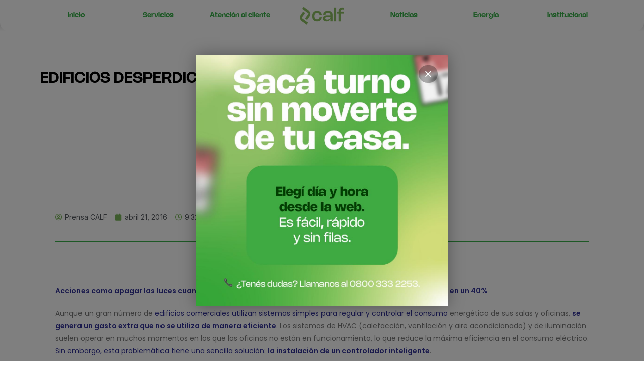

--- FILE ---
content_type: text/html; charset=UTF-8
request_url: https://www.cooperativacalf.com.ar/edificios-desperdician-hasta-el-30-de-su-energia/
body_size: 78189
content:
<!DOCTYPE html>
<html class="html" lang="es">
<head>
	<meta charset="UTF-8">
	<link rel="profile" href="https://gmpg.org/xfn/11">

	<title>EDIFICIOS DESPERDICIAN HASTA EL 30% DE SU ENERGÍA &#8211; Cooperativa Calf</title>
<link rel="pingback" href="https://www.cooperativacalf.com.ar/xmlrpc.php">
<meta name="viewport" content="width=device-width, initial-scale=1"><link rel='dns-prefetch' href='//fonts.googleapis.com' />
<link rel='dns-prefetch' href='//s.w.org' />
<link rel='stylesheet' id='csvtohtml-css-css'  href='https://www.cooperativacalf.com.ar/wp-content/plugins/csv-to-html/css/wibergsweb.css' media='all' />
<link rel='stylesheet' id='wp-block-library-css'  href='https://www.cooperativacalf.com.ar/wp-includes/css/dist/block-library/style.min.css' media='all' />
<link rel='stylesheet' id='wp-block-library-theme-css'  href='https://www.cooperativacalf.com.ar/wp-includes/css/dist/block-library/theme.min.css' media='all' />
<link rel='stylesheet' id='twentig-blocks-css'  href='https://www.cooperativacalf.com.ar/wp-content/plugins/twentig/dist/style-index.css' media='all' />
<link rel='stylesheet' id='rs-plugin-settings-css'  href='https://www.cooperativacalf.com.ar/wp-content/plugins/revslider/rs-plugin/css/settings.css?rev=4.2' media='all' />
<link rel='stylesheet' id='rs-captions-css'  href='https://www.cooperativacalf.com.ar/wp-content/plugins/revslider/rs-plugin/css/dynamic-captions.css?rev=4.2' media='all' />
<link rel='stylesheet' id='elementor-frontend-css'  href='https://www.cooperativacalf.com.ar/wp-content/plugins/elementor/assets/css/frontend-lite.min.css' media='all' />
<link rel='stylesheet' id='elementor-post-24472-css'  href='https://www.cooperativacalf.com.ar/wp-content/uploads/elementor/css/post-24472.css' media='all' />
<link rel='stylesheet' id='font-awesome-css'  href='https://www.cooperativacalf.com.ar/wp-content/themes/oceanwp/assets/fonts/fontawesome/css/all.min.css' media='all' />
<link rel='stylesheet' id='simple-line-icons-css'  href='https://www.cooperativacalf.com.ar/wp-content/themes/oceanwp/assets/css/third/simple-line-icons.min.css' media='all' />
<link rel='stylesheet' id='oceanwp-style-css'  href='https://www.cooperativacalf.com.ar/wp-content/themes/oceanwp/assets/css/style.min.css' media='all' />
<link rel='stylesheet' id='oceanwp-hamburgers-css'  href='https://www.cooperativacalf.com.ar/wp-content/themes/oceanwp/assets/css/third/hamburgers/hamburgers.min.css' media='all' />
<link rel='stylesheet' id='oceanwp-collapse-css'  href='https://www.cooperativacalf.com.ar/wp-content/themes/oceanwp/assets/css/third/hamburgers/types/collapse.css' media='all' />
<link rel='stylesheet' id='oceanwp-google-font-montserrat-css'  href='//fonts.googleapis.com/css?family=Montserrat%3A100%2C200%2C300%2C400%2C500%2C600%2C700%2C800%2C900%2C100i%2C200i%2C300i%2C400i%2C500i%2C600i%2C700i%2C800i%2C900i&#038;subset=latin&#038;display=swap' media='all' />
<link rel='stylesheet' id='oceanwp-google-font-josefin-sans-css'  href='//fonts.googleapis.com/css?family=Josefin+Sans%3A100%2C200%2C300%2C400%2C500%2C600%2C700%2C800%2C900%2C100i%2C200i%2C300i%2C400i%2C500i%2C600i%2C700i%2C800i%2C900i&#038;subset=latin&#038;display=swap' media='all' />
<link rel='stylesheet' id='elementor-icons-css'  href='https://www.cooperativacalf.com.ar/wp-content/plugins/elementor/assets/lib/eicons/css/elementor-icons.min.css' media='all' />
<link rel='stylesheet' id='swiper-css'  href='https://www.cooperativacalf.com.ar/wp-content/plugins/elementor/assets/lib/swiper/css/swiper.min.css' media='all' />
<link rel='stylesheet' id='elementor-post-24377-css'  href='https://www.cooperativacalf.com.ar/wp-content/uploads/elementor/css/post-24377.css' media='all' />
<link rel='stylesheet' id='elementor-pro-css'  href='https://www.cooperativacalf.com.ar/wp-content/plugins/elementor-pro/assets/css/frontend-lite.min.css' media='all' />
<link rel='stylesheet' id='elementor-global-css'  href='https://www.cooperativacalf.com.ar/wp-content/uploads/elementor/css/global.css' media='all' />
<link rel='stylesheet' id='elementor-post-30677-css'  href='https://www.cooperativacalf.com.ar/wp-content/uploads/elementor/css/post-30677.css' media='all' />
<link rel='stylesheet' id='elementor-post-30906-css'  href='https://www.cooperativacalf.com.ar/wp-content/uploads/elementor/css/post-30906.css' media='all' />
<link rel='stylesheet' id='popup-maker-site-css'  href='//www.cooperativacalf.com.ar/wp-content/uploads/pum/pum-site-styles.css?generated=1761853713' media='all' />
<link rel='stylesheet' id='oe-widgets-style-css'  href='https://www.cooperativacalf.com.ar/wp-content/plugins/ocean-extra/assets/css/widgets.css' media='all' />
<link rel='stylesheet' id='osh-styles-css'  href='https://www.cooperativacalf.com.ar/wp-content/plugins/ocean-sticky-header/assets/css/style.min.css' media='all' />
<link rel='stylesheet' id='google-fonts-1-css'  href='https://fonts.googleapis.com/css?family=Inter%3A100%2C100italic%2C200%2C200italic%2C300%2C300italic%2C400%2C400italic%2C500%2C500italic%2C600%2C600italic%2C700%2C700italic%2C800%2C800italic%2C900%2C900italic%7CPoppins%3A100%2C100italic%2C200%2C200italic%2C300%2C300italic%2C400%2C400italic%2C500%2C500italic%2C600%2C600italic%2C700%2C700italic%2C800%2C800italic%2C900%2C900italic&#038;display=auto' media='all' />
<link rel='stylesheet' id='elementor-icons-shared-0-css'  href='https://www.cooperativacalf.com.ar/wp-content/plugins/elementor/assets/lib/font-awesome/css/fontawesome.min.css' media='all' />
<link rel='stylesheet' id='elementor-icons-fa-solid-css'  href='https://www.cooperativacalf.com.ar/wp-content/plugins/elementor/assets/lib/font-awesome/css/solid.min.css' media='all' />
<link rel="preconnect" href="https://fonts.gstatic.com/" crossorigin><script src='https://www.cooperativacalf.com.ar/wp-includes/js/jquery/jquery.min.js' id='jquery-core-js'></script>
<script src='https://www.cooperativacalf.com.ar/wp-includes/js/jquery/jquery-migrate.min.js' id='jquery-migrate-js'></script>
<script id='csvtohtml-js-js-extra'>
var my_ajax_object = {"ajax_url":"https:\/\/www.cooperativacalf.com.ar\/wp-admin\/admin-ajax.php"};
</script>
<script src='https://www.cooperativacalf.com.ar/wp-content/plugins/csv-to-html/js/wibergsweb.js' id='csvtohtml-js-js'></script>
<script src='https://www.cooperativacalf.com.ar/wp-content/plugins/revslider/rs-plugin/js/jquery.themepunch.plugins.min.js?rev=4.2' id='themepunchtools-js'></script>
<script src='https://www.cooperativacalf.com.ar/wp-content/plugins/revslider/rs-plugin/js/jquery.themepunch.revolution.min.js?rev=4.2' id='revslider-jquery.themepunch.revolution.min-js'></script>
<script src='https://www.cooperativacalf.com.ar/wp-content/plugins/elementor-pro/assets/js/page-transitions.min.js' id='page-transitions-js'></script>
<link rel="https://api.w.org/" href="https://www.cooperativacalf.com.ar/wp-json/" /><link rel="alternate" type="application/json" href="https://www.cooperativacalf.com.ar/wp-json/wp/v2/posts/9967" /><link rel="canonical" href="https://www.cooperativacalf.com.ar/edificios-desperdician-hasta-el-30-de-su-energia/" />
<link rel='shortlink' href='https://www.cooperativacalf.com.ar/?p=9967' />
<link rel="alternate" type="application/json+oembed" href="https://www.cooperativacalf.com.ar/wp-json/oembed/1.0/embed?url=https%3A%2F%2Fwww.cooperativacalf.com.ar%2Fedificios-desperdician-hasta-el-30-de-su-energia%2F" />
<link rel="alternate" type="text/xml+oembed" href="https://www.cooperativacalf.com.ar/wp-json/oembed/1.0/embed?url=https%3A%2F%2Fwww.cooperativacalf.com.ar%2Fedificios-desperdician-hasta-el-30-de-su-energia%2F&#038;format=xml" />
<!-- HFCM by 99 Robots - Snippet # 1: Google -->
<!-- Global site tag (gtag.js) - Google Analytics -->
<script async src="https://www.googletagmanager.com/gtag/js?id=UA-163339875-1"></script>
<script>
  window.dataLayer = window.dataLayer || [];
  function gtag(){dataLayer.push(arguments);}
  gtag('js', new Date());

  gtag('config', 'UA-163339875-1');
</script>
<!-- /end HFCM by 99 Robots -->
<style type='text/css'>
				iframe.pvfw-pdf-viewer-frame{
					border: 0px;
				}</style><meta name="generator" content="Elementor 3.11.5; features: e_dom_optimization, e_optimized_assets_loading, e_optimized_css_loading, a11y_improvements, additional_custom_breakpoints; settings: css_print_method-external, google_font-enabled, font_display-auto">
<link rel="icon" href="https://www.cooperativacalf.com.ar/wp-content/uploads/2024/08/cropped-calf_isotipo_color_i-32x32.png" sizes="32x32" />
<link rel="icon" href="https://www.cooperativacalf.com.ar/wp-content/uploads/2024/08/cropped-calf_isotipo_color_i-192x192.png" sizes="192x192" />
<link rel="apple-touch-icon" href="https://www.cooperativacalf.com.ar/wp-content/uploads/2024/08/cropped-calf_isotipo_color_i-180x180.png" />
<meta name="msapplication-TileImage" content="https://www.cooperativacalf.com.ar/wp-content/uploads/2024/08/cropped-calf_isotipo_color_i-270x270.png" />
		<style id="wp-custom-css">
			#site-header{background:linear-gradient(180deg,rgba(0,0,0,0.5) 0,rgba(0,0,0,0) 100%)}#top-bar-wrap,#top-bar-content strong{border:0;background:linear-gradient(270deg,rgb(0 232 161) 0,rgb(0 186 201) 100%)}#right-sidebar-inner img{border-radius:20px}		</style>
		<!-- OceanWP CSS -->
<style type="text/css">
/* General CSS */a:hover,a.light:hover,.theme-heading .text::before,.theme-heading .text::after,#top-bar-content >a:hover,#top-bar-social li.oceanwp-email a:hover,#site-navigation-wrap .dropdown-menu >li >a:hover,#site-header.medium-header #medium-searchform button:hover,.oceanwp-mobile-menu-icon a:hover,.blog-entry.post .blog-entry-header .entry-title a:hover,.blog-entry.post .blog-entry-readmore a:hover,.blog-entry.thumbnail-entry .blog-entry-category a,ul.meta li a:hover,.dropcap,.single nav.post-navigation .nav-links .title,body .related-post-title a:hover,body #wp-calendar caption,body .contact-info-widget.default i,body .contact-info-widget.big-icons i,body .custom-links-widget .oceanwp-custom-links li a:hover,body .custom-links-widget .oceanwp-custom-links li a:hover:before,body .posts-thumbnails-widget li a:hover,body .social-widget li.oceanwp-email a:hover,.comment-author .comment-meta .comment-reply-link,#respond #cancel-comment-reply-link:hover,#footer-widgets .footer-box a:hover,#footer-bottom a:hover,#footer-bottom #footer-bottom-menu a:hover,.sidr a:hover,.sidr-class-dropdown-toggle:hover,.sidr-class-menu-item-has-children.active >a,.sidr-class-menu-item-has-children.active >a >.sidr-class-dropdown-toggle,input[type=checkbox]:checked:before{color:#7bb85b}.single nav.post-navigation .nav-links .title .owp-icon use,.blog-entry.post .blog-entry-readmore a:hover .owp-icon use,body .contact-info-widget.default .owp-icon use,body .contact-info-widget.big-icons .owp-icon use{stroke:#7bb85b}input[type="button"],input[type="reset"],input[type="submit"],button[type="submit"],.button,#site-navigation-wrap .dropdown-menu >li.btn >a >span,.thumbnail:hover i,.post-quote-content,.omw-modal .omw-close-modal,body .contact-info-widget.big-icons li:hover i,body div.wpforms-container-full .wpforms-form input[type=submit],body div.wpforms-container-full .wpforms-form button[type=submit],body div.wpforms-container-full .wpforms-form .wpforms-page-button{background-color:#7bb85b}.thumbnail:hover .link-post-svg-icon{background-color:#7bb85b}body .contact-info-widget.big-icons li:hover .owp-icon{background-color:#7bb85b}.widget-title{border-color:#7bb85b}blockquote{border-color:#7bb85b}#searchform-dropdown{border-color:#7bb85b}.dropdown-menu .sub-menu{border-color:#7bb85b}.blog-entry.large-entry .blog-entry-readmore a:hover{border-color:#7bb85b}.oceanwp-newsletter-form-wrap input[type="email"]:focus{border-color:#7bb85b}.social-widget li.oceanwp-email a:hover{border-color:#7bb85b}#respond #cancel-comment-reply-link:hover{border-color:#7bb85b}body .contact-info-widget.big-icons li:hover i{border-color:#7bb85b}#footer-widgets .oceanwp-newsletter-form-wrap input[type="email"]:focus{border-color:#7bb85b}blockquote,.wp-block-quote{border-left-color:#7bb85b}body .contact-info-widget.big-icons li:hover .owp-icon{border-color:#7bb85b}input[type="button"]:hover,input[type="reset"]:hover,input[type="submit"]:hover,button[type="submit"]:hover,input[type="button"]:focus,input[type="reset"]:focus,input[type="submit"]:focus,button[type="submit"]:focus,.button:hover,.button:focus,#site-navigation-wrap .dropdown-menu >li.btn >a:hover >span,.post-quote-author,.omw-modal .omw-close-modal:hover,body div.wpforms-container-full .wpforms-form input[type=submit]:hover,body div.wpforms-container-full .wpforms-form button[type=submit]:hover,body div.wpforms-container-full .wpforms-form .wpforms-page-button:hover{background-color:#43842e}table th,table td,hr,.content-area,body.content-left-sidebar #content-wrap .content-area,.content-left-sidebar .content-area,#top-bar-wrap,#site-header,#site-header.top-header #search-toggle,.dropdown-menu ul li,.centered-minimal-page-header,.blog-entry.post,.blog-entry.grid-entry .blog-entry-inner,.blog-entry.thumbnail-entry .blog-entry-bottom,.single-post .entry-title,.single .entry-share-wrap .entry-share,.single .entry-share,.single .entry-share ul li a,.single nav.post-navigation,.single nav.post-navigation .nav-links .nav-previous,#author-bio,#author-bio .author-bio-avatar,#author-bio .author-bio-social li a,#related-posts,#comments,.comment-body,#respond #cancel-comment-reply-link,#blog-entries .type-page,.page-numbers a,.page-numbers span:not(.elementor-screen-only),.page-links span,body #wp-calendar caption,body #wp-calendar th,body #wp-calendar tbody,body .contact-info-widget.default i,body .contact-info-widget.big-icons i,body .posts-thumbnails-widget li,body .tagcloud a{border-color:#eeeeee}body .contact-info-widget.big-icons .owp-icon,body .contact-info-widget.default .owp-icon{border-color:#eeeeee}a:hover{color:#7bb85b}a:hover .owp-icon use{stroke:#7bb85b}#main #content-wrap,.separate-layout #main #content-wrap{padding-top:150px}@media (max-width:768px){#main #content-wrap,.separate-layout #main #content-wrap{padding-top:100px}}@media (max-width:480px){#main #content-wrap,.separate-layout #main #content-wrap{padding-top:70px}}.page-header,.has-transparent-header .page-header{padding:0 0 34px 0}#scroll-top{border-radius:50px}.page-numbers a,.page-numbers span:not(.elementor-screen-only),.page-links span{font-size:16px}form input[type="text"],form input[type="password"],form input[type="email"],form input[type="url"],form input[type="date"],form input[type="month"],form input[type="time"],form input[type="datetime"],form input[type="datetime-local"],form input[type="week"],form input[type="number"],form input[type="search"],form input[type="tel"],form input[type="color"],form select,form textarea{padding:10px 18px 10px 18px}body div.wpforms-container-full .wpforms-form input[type=date],body div.wpforms-container-full .wpforms-form input[type=datetime],body div.wpforms-container-full .wpforms-form input[type=datetime-local],body div.wpforms-container-full .wpforms-form input[type=email],body div.wpforms-container-full .wpforms-form input[type=month],body div.wpforms-container-full .wpforms-form input[type=number],body div.wpforms-container-full .wpforms-form input[type=password],body div.wpforms-container-full .wpforms-form input[type=range],body div.wpforms-container-full .wpforms-form input[type=search],body div.wpforms-container-full .wpforms-form input[type=tel],body div.wpforms-container-full .wpforms-form input[type=text],body div.wpforms-container-full .wpforms-form input[type=time],body div.wpforms-container-full .wpforms-form input[type=url],body div.wpforms-container-full .wpforms-form input[type=week],body div.wpforms-container-full .wpforms-form select,body div.wpforms-container-full .wpforms-form textarea{padding:10px 18px 10px 18px;height:auto}form input[type="text"],form input[type="password"],form input[type="email"],form input[type="url"],form input[type="date"],form input[type="month"],form input[type="time"],form input[type="datetime"],form input[type="datetime-local"],form input[type="week"],form input[type="number"],form input[type="search"],form input[type="tel"],form input[type="color"],form select,form textarea{font-size:15px}body div.wpforms-container-full .wpforms-form input[type=date],body div.wpforms-container-full .wpforms-form input[type=datetime],body div.wpforms-container-full .wpforms-form input[type=datetime-local],body div.wpforms-container-full .wpforms-form input[type=email],body div.wpforms-container-full .wpforms-form input[type=month],body div.wpforms-container-full .wpforms-form input[type=number],body div.wpforms-container-full .wpforms-form input[type=password],body div.wpforms-container-full .wpforms-form input[type=range],body div.wpforms-container-full .wpforms-form input[type=search],body div.wpforms-container-full .wpforms-form input[type=tel],body div.wpforms-container-full .wpforms-form input[type=text],body div.wpforms-container-full .wpforms-form input[type=time],body div.wpforms-container-full .wpforms-form input[type=url],body div.wpforms-container-full .wpforms-form input[type=week],body div.wpforms-container-full .wpforms-form select,body div.wpforms-container-full .wpforms-form textarea{font-size:15px}form input[type="text"],form input[type="password"],form input[type="email"],form input[type="url"],form input[type="date"],form input[type="month"],form input[type="time"],form input[type="datetime"],form input[type="datetime-local"],form input[type="week"],form input[type="number"],form input[type="search"],form input[type="tel"],form input[type="color"],form select,form textarea,.select2-container .select2-choice,.woocommerce .woocommerce-checkout .select2-container--default .select2-selection--single{border-color:#f5f5f5}body div.wpforms-container-full .wpforms-form input[type=date],body div.wpforms-container-full .wpforms-form input[type=datetime],body div.wpforms-container-full .wpforms-form input[type=datetime-local],body div.wpforms-container-full .wpforms-form input[type=email],body div.wpforms-container-full .wpforms-form input[type=month],body div.wpforms-container-full .wpforms-form input[type=number],body div.wpforms-container-full .wpforms-form input[type=password],body div.wpforms-container-full .wpforms-form input[type=range],body div.wpforms-container-full .wpforms-form input[type=search],body div.wpforms-container-full .wpforms-form input[type=tel],body div.wpforms-container-full .wpforms-form input[type=text],body div.wpforms-container-full .wpforms-form input[type=time],body div.wpforms-container-full .wpforms-form input[type=url],body div.wpforms-container-full .wpforms-form input[type=week],body div.wpforms-container-full .wpforms-form select,body div.wpforms-container-full .wpforms-form textarea{border-color:#f5f5f5}form input[type="text"]:focus,form input[type="password"]:focus,form input[type="email"]:focus,form input[type="tel"]:focus,form input[type="url"]:focus,form input[type="search"]:focus,form textarea:focus,.select2-drop-active,.select2-dropdown-open.select2-drop-above .select2-choice,.select2-dropdown-open.select2-drop-above .select2-choices,.select2-drop.select2-drop-above.select2-drop-active,.select2-container-active .select2-choice,.select2-container-active .select2-choices{border-color:#eeeeee}body div.wpforms-container-full .wpforms-form input:focus,body div.wpforms-container-full .wpforms-form textarea:focus,body div.wpforms-container-full .wpforms-form select:focus{border-color:#eeeeee}form input[type="text"],form input[type="password"],form input[type="email"],form input[type="url"],form input[type="date"],form input[type="month"],form input[type="time"],form input[type="datetime"],form input[type="datetime-local"],form input[type="week"],form input[type="number"],form input[type="search"],form input[type="tel"],form input[type="color"],form select,form textarea,.woocommerce .woocommerce-checkout .select2-container--default .select2-selection--single{background-color:#f9f9f9}body div.wpforms-container-full .wpforms-form input[type=date],body div.wpforms-container-full .wpforms-form input[type=datetime],body div.wpforms-container-full .wpforms-form input[type=datetime-local],body div.wpforms-container-full .wpforms-form input[type=email],body div.wpforms-container-full .wpforms-form input[type=month],body div.wpforms-container-full .wpforms-form input[type=number],body div.wpforms-container-full .wpforms-form input[type=password],body div.wpforms-container-full .wpforms-form input[type=range],body div.wpforms-container-full .wpforms-form input[type=search],body div.wpforms-container-full .wpforms-form input[type=tel],body div.wpforms-container-full .wpforms-form input[type=text],body div.wpforms-container-full .wpforms-form input[type=time],body div.wpforms-container-full .wpforms-form input[type=url],body div.wpforms-container-full .wpforms-form input[type=week],body div.wpforms-container-full .wpforms-form select,body div.wpforms-container-full .wpforms-form textarea{background-color:#f9f9f9}.theme-button,input[type="submit"],button[type="submit"],button,.button,body div.wpforms-container-full .wpforms-form input[type=submit],body div.wpforms-container-full .wpforms-form button[type=submit],body div.wpforms-container-full .wpforms-form .wpforms-page-button{border-radius:30px}body .theme-button,body input[type="submit"],body button[type="submit"],body button,body .button,body div.wpforms-container-full .wpforms-form input[type=submit],body div.wpforms-container-full .wpforms-form button[type=submit],body div.wpforms-container-full .wpforms-form .wpforms-page-button{background-color:#7bb85b}body .theme-button:hover,body input[type="submit"]:hover,body button[type="submit"]:hover,body button:hover,body .button:hover,body div.wpforms-container-full .wpforms-form input[type=submit]:hover,body div.wpforms-container-full .wpforms-form input[type=submit]:active,body div.wpforms-container-full .wpforms-form button[type=submit]:hover,body div.wpforms-container-full .wpforms-form button[type=submit]:active,body div.wpforms-container-full .wpforms-form .wpforms-page-button:hover,body div.wpforms-container-full .wpforms-form .wpforms-page-button:active{background-color:#698942}/* Blog CSS */.single-post-header-wrap .header-color-overlay{background-color:rgba(4,4,10,0.36)}.blog-entry.thumbnail-entry .blog-entry-category a{color:#0bc11a}.blog-entry.thumbnail-entry .blog-entry-comments,.blog-entry.thumbnail-entry .blog-entry-comments a{color:#ffffff}.blog-entry.thumbnail-entry .blog-entry-comments a:hover{color:#ffffff}/* Header CSS */#site-header{border-color:rgba(255,255,255,0.5)}#site-header.transparent-header{background-color:rgba(10,10,10,0)}#site-header.has-header-media .overlay-header-media{background-color:rgba(0,0,0,0.5)}#site-header #site-logo #site-logo-inner a img,#site-header.center-header #site-navigation-wrap .middle-site-logo a img{max-height:45px}#site-navigation-wrap .dropdown-menu >li >a{padding:0 10px}#site-navigation-wrap .dropdown-menu >li >a,.oceanwp-mobile-menu-icon a,#searchform-header-replace-close{color:#ffffff}#site-navigation-wrap .dropdown-menu >li >a .owp-icon use,.oceanwp-mobile-menu-icon a .owp-icon use,#searchform-header-replace-close .owp-icon use{stroke:#ffffff}#site-navigation-wrap .dropdown-menu >li >a:hover,.oceanwp-mobile-menu-icon a:hover,#searchform-header-replace-close:hover{color:#81d742}#site-navigation-wrap .dropdown-menu >li >a:hover .owp-icon use,.oceanwp-mobile-menu-icon a:hover .owp-icon use,#searchform-header-replace-close:hover .owp-icon use{stroke:#81d742}.oceanwp-social-menu.simple-social ul li a{color:#ffffff}.oceanwp-social-menu.simple-social ul li a .owp-icon use{stroke:#ffffff}.mobile-menu .hamburger-inner,.mobile-menu .hamburger-inner::before,.mobile-menu .hamburger-inner::after{background-color:#ffffff}/* Top Bar CSS */#top-bar-wrap,#top-bar-content strong{color:#ffffff}#top-bar-content a,#top-bar-social-alt a{color:#ffffff}#top-bar-content a:hover,#top-bar-social-alt a:hover{color:#ffffff}#top-bar-social li a{color:#ffffff}#top-bar-social li a .owp-icon use{stroke:#ffffff}/* Footer Widgets CSS */#footer-widgets{padding:0}#footer-widgets{background-color:#ffffff}#footer-widgets li,#footer-widgets #wp-calendar caption,#footer-widgets #wp-calendar th,#footer-widgets #wp-calendar tbody,#footer-widgets .contact-info-widget i,#footer-widgets .oceanwp-newsletter-form-wrap input[type="email"],#footer-widgets .posts-thumbnails-widget li,#footer-widgets .social-widget li a{border-color:#eaeaea}#footer-widgets .contact-info-widget .owp-icon{border-color:#eaeaea}#footer-widgets .footer-box a,#footer-widgets a{color:#000000}/* Footer Bottom CSS */#footer-bottom{background-color:#ffffff}#footer-bottom,#footer-bottom p{color:#adadad}#footer-bottom a,#footer-bottom #footer-bottom-menu a{color:#222222}/* Sticky Header CSS */.is-sticky #site-header.shrink-header #site-logo #site-logo-inner,.is-sticky #site-header.shrink-header .oceanwp-social-menu .social-menu-inner,.is-sticky #site-header.shrink-header.full_screen-header .menu-bar-inner,.after-header-content .after-header-content-inner{height:90px}.is-sticky #site-header.shrink-header #site-navigation-wrap .dropdown-menu >li >a,.is-sticky #site-header.shrink-header .oceanwp-mobile-menu-icon a,.after-header-content .after-header-content-inner >a,.after-header-content .after-header-content-inner >div >a{line-height:90px}.is-sticky #site-header,.ocean-sticky-top-bar-holder.is-sticky #top-bar-wrap,.is-sticky .header-top{opacity:1}.is-sticky #site-header,.is-sticky #searchform-header-replace{background-color:rgba(10,0,0,0)!important}/* Typography CSS */body{font-family:Montserrat;color:#515151}h1,h2,h3,h4,h5,h6,.theme-heading,.widget-title,.oceanwp-widget-recent-posts-title,.comment-reply-title,.entry-title,.sidebar-box .widget-title{font-family:Montserrat;font-weight:700}h1{font-family:Montserrat}#top-bar-content,#top-bar-social-alt{font-weight:600}#site-navigation-wrap .dropdown-menu >li >a,#site-header.full_screen-header .fs-dropdown-menu >li >a,#site-header.top-header #site-navigation-wrap .dropdown-menu >li >a,#site-header.center-header #site-navigation-wrap .dropdown-menu >li >a,#site-header.medium-header #site-navigation-wrap .dropdown-menu >li >a,.oceanwp-mobile-menu-icon a{font-weight:700;font-size:11px;letter-spacing:1px;text-transform:uppercase}.dropdown-menu ul li a.menu-link,#site-header.full_screen-header .fs-dropdown-menu ul.sub-menu li a{font-size:11px}.sidr-class-dropdown-menu li a,a.sidr-class-toggle-sidr-close,#mobile-dropdown ul li a,body #mobile-fullscreen ul li a{font-size:11px}.page-header .page-header-title,.page-header.background-image-page-header .page-header-title{font-weight:700;font-size:30px;letter-spacing:1px;text-transform:uppercase}.site-breadcrumbs{font-size:11px;letter-spacing:.6px;text-transform:uppercase}.sidebar-box .widget-title{color:#222222}#footer-widgets .footer-box .widget-title{color:#222222}#footer-bottom #copyright{font-family:Josefin Sans;font-weight:600;font-size:10px;letter-spacing:1px;text-transform:uppercase}#footer-bottom #footer-bottom-menu{font-family:Josefin Sans;font-weight:600;font-size:10px;letter-spacing:1px;text-transform:uppercase}
</style></head>

<body class="post-template-default single single-post postid-9967 single-format-standard wp-custom-logo wp-embed-responsive oceanwp-theme dropdown-mobile no-header-border default-breakpoint has-sidebar content-right-sidebar post-in-category-noticias page-header-disabled pagination-center elementor-default elementor-template-full-width elementor-kit-24377 elementor-page-30906" >

			<e-page-transition preloader-type="animation" preloader-animation-type="circle" class="e-page-transition--entering" exclude="^https\:\/\/www\.cooperativacalf\.com\.ar\/wp\-admin\/">
					</e-page-transition>
		
	
	<div id="outer-wrap" class="site clr">

		<a class="skip-link screen-reader-text" href="#main">Saltar al contenido</a>

		
		<div id="wrap" class="clr">

			
				<div id="transparent-header-wrap" class="clr">
	
<header id="site-header" class="clr fixed-scroll shrink-header slide-effect has-sticky-mobile no-shadow" data-height="90" role="banner">

			<div data-elementor-type="header" data-elementor-id="30677" class="elementor elementor-30677 elementor-location-header">
								<section class="elementor-section elementor-top-section elementor-element elementor-element-c3a70bd elementor-section-boxed elementor-section-height-default elementor-section-height-default" data-id="c3a70bd" data-element_type="section" data-settings="{&quot;background_background&quot;:&quot;classic&quot;}">
						<div class="elementor-container elementor-column-gap-default">
					<div class="elementor-column elementor-col-14 elementor-top-column elementor-element elementor-element-9f61c8f elementor-hidden-mobile" data-id="9f61c8f" data-element_type="column">
			<div class="elementor-widget-wrap elementor-element-populated">
								<div class="elementor-element elementor-element-5ddbda3 elementor-widget elementor-widget-heading" data-id="5ddbda3" data-element_type="widget" data-widget_type="heading.default">
				<div class="elementor-widget-container">
			<style>/*! elementor - v3.11.5 - 14-03-2023 */
.elementor-heading-title{padding:0;margin:0;line-height:1}.elementor-widget-heading .elementor-heading-title[class*=elementor-size-]>a{color:inherit;font-size:inherit;line-height:inherit}.elementor-widget-heading .elementor-heading-title.elementor-size-small{font-size:15px}.elementor-widget-heading .elementor-heading-title.elementor-size-medium{font-size:19px}.elementor-widget-heading .elementor-heading-title.elementor-size-large{font-size:29px}.elementor-widget-heading .elementor-heading-title.elementor-size-xl{font-size:39px}.elementor-widget-heading .elementor-heading-title.elementor-size-xxl{font-size:59px}</style><h2 class="elementor-heading-title elementor-size-default"><a href="https://www.cooperativacalf.com.ar/"><b>Inicio</b></a></h2>		</div>
				</div>
					</div>
		</div>
				<div class="elementor-column elementor-col-14 elementor-top-column elementor-element elementor-element-55022c9 elementor-hidden-mobile" data-id="55022c9" data-element_type="column">
			<div class="elementor-widget-wrap elementor-element-populated">
								<div class="elementor-element elementor-element-404c14e elementor-widget elementor-widget-heading" data-id="404c14e" data-element_type="widget" data-widget_type="heading.default">
				<div class="elementor-widget-container">
			<h2 class="elementor-heading-title elementor-size-default"><a href="https://www.cooperativacalf.com.ar/servicios/"><b>Servicios</b></a></h2>		</div>
				</div>
					</div>
		</div>
				<div class="elementor-column elementor-col-14 elementor-top-column elementor-element elementor-element-f95e4bf elementor-hidden-mobile" data-id="f95e4bf" data-element_type="column">
			<div class="elementor-widget-wrap elementor-element-populated">
								<div class="elementor-element elementor-element-7857222 elementor-widget elementor-widget-heading" data-id="7857222" data-element_type="widget" data-widget_type="heading.default">
				<div class="elementor-widget-container">
			<h2 class="elementor-heading-title elementor-size-default"><a href="https://www.cooperativacalf.com.ar/atencionalcliente/"><b>Atención al cliente</b></a></h2>		</div>
				</div>
					</div>
		</div>
				<div class="elementor-column elementor-col-14 elementor-top-column elementor-element elementor-element-ee78984" data-id="ee78984" data-element_type="column">
			<div class="elementor-widget-wrap elementor-element-populated">
								<div data-ra-element-link="{&quot;url&quot;:&quot;https:\/\/www.cooperativacalf.com.ar&quot;,&quot;is_external&quot;:&quot;&quot;,&quot;nofollow&quot;:&quot;&quot;,&quot;custom_attributes&quot;:&quot;&quot;}" style="cursor: pointer" target="_self" onClick="window.open(&#039;https://www.cooperativacalf.com.ar&#039;, &#039;_self&#039;)" class="elementor-element elementor-element-d023134 elementor-widget__width-initial elementor-widget-mobile__width-initial elementor-widget elementor-widget-theme-site-logo elementor-widget-image" data-id="d023134" data-element_type="widget" data-widget_type="theme-site-logo.default">
				<div class="elementor-widget-container">
			<style>/*! elementor - v3.11.5 - 14-03-2023 */
.elementor-widget-image{text-align:center}.elementor-widget-image a{display:inline-block}.elementor-widget-image a img[src$=".svg"]{width:48px}.elementor-widget-image img{vertical-align:middle;display:inline-block}</style>								<a href="https://www.cooperativacalf.com.ar">
			<img width="1563" height="516" src="https://www.cooperativacalf.com.ar/wp-content/uploads/2024/08/2024_logo_calf_horiz.png" class="attachment-full size-full wp-image-28844" alt="" loading="lazy" srcset="https://www.cooperativacalf.com.ar/wp-content/uploads/2024/08/2024_logo_calf_horiz.png 1563w, https://www.cooperativacalf.com.ar/wp-content/uploads/2024/08/2024_logo_calf_horiz-300x99.png 300w, https://www.cooperativacalf.com.ar/wp-content/uploads/2024/08/2024_logo_calf_horiz-1024x338.png 1024w, https://www.cooperativacalf.com.ar/wp-content/uploads/2024/08/2024_logo_calf_horiz-768x254.png 768w, https://www.cooperativacalf.com.ar/wp-content/uploads/2024/08/2024_logo_calf_horiz-1536x507.png 1536w" sizes="(max-width: 1563px) 100vw, 1563px" />				</a>
											</div>
				</div>
				<div class="elementor-element elementor-element-9d04201 elementor-nav-menu--stretch elementor-nav-menu__text-align-center elementor-widget-mobile__width-initial elementor-absolute elementor-hidden-desktop elementor-hidden-tablet elementor-nav-menu--dropdown-tablet elementor-nav-menu--toggle elementor-nav-menu--burger elementor-widget elementor-widget-nav-menu" data-id="9d04201" data-element_type="widget" data-settings="{&quot;layout&quot;:&quot;vertical&quot;,&quot;full_width&quot;:&quot;stretch&quot;,&quot;_position&quot;:&quot;absolute&quot;,&quot;submenu_icon&quot;:{&quot;value&quot;:&quot;&lt;i class=\&quot;fas fa-caret-down\&quot;&gt;&lt;\/i&gt;&quot;,&quot;library&quot;:&quot;fa-solid&quot;},&quot;toggle&quot;:&quot;burger&quot;}" data-widget_type="nav-menu.default">
				<div class="elementor-widget-container">
			<link rel="stylesheet" href="https://www.cooperativacalf.com.ar/wp-content/plugins/elementor-pro/assets/css/widget-nav-menu.min.css">			<nav class="elementor-nav-menu--main elementor-nav-menu__container elementor-nav-menu--layout-vertical e--pointer-underline e--animation-fade">
				<ul id="menu-1-9d04201" class="elementor-nav-menu sm-vertical"><li class="menu-item menu-item-type-custom menu-item-object-custom menu-item-home menu-item-30720"><a href="https://www.cooperativacalf.com.ar" class="elementor-item">Inicio</a></li>
<li class="menu-item menu-item-type-custom menu-item-object-custom menu-item-30721"><a href="https://www.cooperativacalf.com.ar/servicios" class="elementor-item">Servicios</a></li>
<li class="menu-item menu-item-type-custom menu-item-object-custom menu-item-30722"><a href="https://www.cooperativacalf.com.ar/atencionalcliente" class="elementor-item">Atención al cliente</a></li>
<li class="menu-item menu-item-type-custom menu-item-object-custom menu-item-30723"><a href="https://www.cooperativacalf.com.ar/noticias" class="elementor-item">Noticias</a></li>
<li class="menu-item menu-item-type-custom menu-item-object-custom menu-item-30724"><a href="#" class="elementor-item elementor-item-anchor">Energía</a></li>
<li class="menu-item menu-item-type-custom menu-item-object-custom menu-item-30725"><a href="https://www.cooperativacalf.com.ar/institucional/" class="elementor-item">Institucional</a></li>
</ul>			</nav>
					<div class="elementor-menu-toggle" role="button" tabindex="0" aria-label="Menu Toggle" aria-expanded="false">
			<i aria-hidden="true" role="presentation" class="elementor-menu-toggle__icon--open eicon-menu-bar"></i><i aria-hidden="true" role="presentation" class="elementor-menu-toggle__icon--close eicon-close"></i>			<span class="elementor-screen-only">Menu</span>
		</div>
					<nav class="elementor-nav-menu--dropdown elementor-nav-menu__container" aria-hidden="true">
				<ul id="menu-2-9d04201" class="elementor-nav-menu sm-vertical"><li class="menu-item menu-item-type-custom menu-item-object-custom menu-item-home menu-item-30720"><a href="https://www.cooperativacalf.com.ar" class="elementor-item" tabindex="-1">Inicio</a></li>
<li class="menu-item menu-item-type-custom menu-item-object-custom menu-item-30721"><a href="https://www.cooperativacalf.com.ar/servicios" class="elementor-item" tabindex="-1">Servicios</a></li>
<li class="menu-item menu-item-type-custom menu-item-object-custom menu-item-30722"><a href="https://www.cooperativacalf.com.ar/atencionalcliente" class="elementor-item" tabindex="-1">Atención al cliente</a></li>
<li class="menu-item menu-item-type-custom menu-item-object-custom menu-item-30723"><a href="https://www.cooperativacalf.com.ar/noticias" class="elementor-item" tabindex="-1">Noticias</a></li>
<li class="menu-item menu-item-type-custom menu-item-object-custom menu-item-30724"><a href="#" class="elementor-item elementor-item-anchor" tabindex="-1">Energía</a></li>
<li class="menu-item menu-item-type-custom menu-item-object-custom menu-item-30725"><a href="https://www.cooperativacalf.com.ar/institucional/" class="elementor-item" tabindex="-1">Institucional</a></li>
</ul>			</nav>
				</div>
				</div>
					</div>
		</div>
				<div class="elementor-column elementor-col-14 elementor-top-column elementor-element elementor-element-d1dd6dc elementor-hidden-mobile" data-id="d1dd6dc" data-element_type="column">
			<div class="elementor-widget-wrap elementor-element-populated">
								<div class="elementor-element elementor-element-9a50426 elementor-widget elementor-widget-heading" data-id="9a50426" data-element_type="widget" data-widget_type="heading.default">
				<div class="elementor-widget-container">
			<h2 class="elementor-heading-title elementor-size-default"><a href="https://www.cooperativacalf.com.ar/noticias/"><b>Noticias</b></a></h2>		</div>
				</div>
					</div>
		</div>
				<div class="elementor-column elementor-col-14 elementor-top-column elementor-element elementor-element-c97ce52 elementor-hidden-mobile" data-id="c97ce52" data-element_type="column">
			<div class="elementor-widget-wrap elementor-element-populated">
								<div class="elementor-element elementor-element-cb21a70 elementor-widget elementor-widget-heading" data-id="cb21a70" data-element_type="widget" data-widget_type="heading.default">
				<div class="elementor-widget-container">
			<h2 class="elementor-heading-title elementor-size-default"><b>Energía</b></h2>		</div>
				</div>
					</div>
		</div>
				<div class="elementor-column elementor-col-14 elementor-top-column elementor-element elementor-element-be5b704 elementor-hidden-mobile" data-id="be5b704" data-element_type="column">
			<div class="elementor-widget-wrap elementor-element-populated">
								<div class="elementor-element elementor-element-dcbe64c elementor-widget elementor-widget-heading" data-id="dcbe64c" data-element_type="widget" data-widget_type="heading.default">
				<div class="elementor-widget-container">
			<h2 class="elementor-heading-title elementor-size-default"><a href="https://www.cooperativacalf.com.ar/institucional/"><b>Institucional</b></a></h2>		</div>
				</div>
					</div>
		</div>
							</div>
		</section>
						</div>
		
</header><!-- #site-header -->

	</div>
	
			
			<main id="main" class="site-main clr" role="main">

						<div data-elementor-type="single-post" data-elementor-id="30906" class="elementor elementor-30906 elementor-location-single post-9967 post type-post status-publish format-standard has-post-thumbnail hentry category-noticias entry has-media">
								<section class="elementor-section elementor-top-section elementor-element elementor-element-c5e12ed elementor-section-full_width elementor-section-height-default elementor-section-height-default" data-id="c5e12ed" data-element_type="section">
						<div class="elementor-container elementor-column-gap-default">
					<div class="elementor-column elementor-col-100 elementor-top-column elementor-element elementor-element-51884a8" data-id="51884a8" data-element_type="column">
			<div class="elementor-widget-wrap elementor-element-populated">
								<div class="elementor-element elementor-element-c7aadc8 elementor-widget elementor-widget-theme-post-title elementor-page-title elementor-widget-heading" data-id="c7aadc8" data-element_type="widget" data-widget_type="theme-post-title.default">
				<div class="elementor-widget-container">
			<h1 class="elementor-heading-title elementor-size-default">EDIFICIOS DESPERDICIAN HASTA EL 30% DE SU ENERGÍA</h1>		</div>
				</div>
				<div class="elementor-element elementor-element-5917b44 elementor-widget elementor-widget-theme-post-featured-image elementor-widget-image" data-id="5917b44" data-element_type="widget" data-widget_type="theme-post-featured-image.default">
				<div class="elementor-widget-container">
															<img width="268" height="188" src="https://www.cooperativacalf.com.ar/wp-content/uploads/2016/04/Leloir.jpg" class="attachment-large size-large wp-image-9844" alt="" loading="lazy" />															</div>
				</div>
				<div class="elementor-element elementor-element-94cebc4 elementor-widget elementor-widget-post-info" data-id="94cebc4" data-element_type="widget" data-widget_type="post-info.default">
				<div class="elementor-widget-container">
			<link rel="stylesheet" href="https://www.cooperativacalf.com.ar/wp-content/plugins/elementor/assets/css/widget-icon-list.min.css"><link rel="stylesheet" href="https://www.cooperativacalf.com.ar/wp-content/plugins/elementor-pro/assets/css/widget-theme-elements.min.css">		<ul class="elementor-inline-items elementor-icon-list-items elementor-post-info">
								<li class="elementor-icon-list-item elementor-repeater-item-006226a elementor-inline-item" itemprop="author">
						<a href="https://www.cooperativacalf.com.ar/author/hmarin/">
											<span class="elementor-icon-list-icon">
								<i aria-hidden="true" class="far fa-user-circle"></i>							</span>
									<span class="elementor-icon-list-text elementor-post-info__item elementor-post-info__item--type-author">
										Prensa CALF					</span>
									</a>
				</li>
				<li class="elementor-icon-list-item elementor-repeater-item-5585b58 elementor-inline-item" itemprop="datePublished">
						<a href="https://www.cooperativacalf.com.ar/2016/04/21/">
											<span class="elementor-icon-list-icon">
								<i aria-hidden="true" class="fas fa-calendar"></i>							</span>
									<span class="elementor-icon-list-text elementor-post-info__item elementor-post-info__item--type-date">
										abril 21, 2016					</span>
									</a>
				</li>
				<li class="elementor-icon-list-item elementor-repeater-item-d529bf0 elementor-inline-item">
										<span class="elementor-icon-list-icon">
								<i aria-hidden="true" class="far fa-clock"></i>							</span>
									<span class="elementor-icon-list-text elementor-post-info__item elementor-post-info__item--type-time">
										9:32 am					</span>
								</li>
				</ul>
				</div>
				</div>
				<div class="elementor-element elementor-element-18a2175 elementor-widget-divider--view-line elementor-widget elementor-widget-divider" data-id="18a2175" data-element_type="widget" data-widget_type="divider.default">
				<div class="elementor-widget-container">
			<style>/*! elementor - v3.11.5 - 14-03-2023 */
.elementor-widget-divider{--divider-border-style:none;--divider-border-width:1px;--divider-color:#2c2c2c;--divider-icon-size:20px;--divider-element-spacing:10px;--divider-pattern-height:24px;--divider-pattern-size:20px;--divider-pattern-url:none;--divider-pattern-repeat:repeat-x}.elementor-widget-divider .elementor-divider{display:flex}.elementor-widget-divider .elementor-divider__text{font-size:15px;line-height:1;max-width:95%}.elementor-widget-divider .elementor-divider__element{margin:0 var(--divider-element-spacing);flex-shrink:0}.elementor-widget-divider .elementor-icon{font-size:var(--divider-icon-size)}.elementor-widget-divider .elementor-divider-separator{display:flex;margin:0;direction:ltr}.elementor-widget-divider--view-line_icon .elementor-divider-separator,.elementor-widget-divider--view-line_text .elementor-divider-separator{align-items:center}.elementor-widget-divider--view-line_icon .elementor-divider-separator:after,.elementor-widget-divider--view-line_icon .elementor-divider-separator:before,.elementor-widget-divider--view-line_text .elementor-divider-separator:after,.elementor-widget-divider--view-line_text .elementor-divider-separator:before{display:block;content:"";border-bottom:0;flex-grow:1;border-top:var(--divider-border-width) var(--divider-border-style) var(--divider-color)}.elementor-widget-divider--element-align-left .elementor-divider .elementor-divider-separator>.elementor-divider__svg:first-of-type{flex-grow:0;flex-shrink:100}.elementor-widget-divider--element-align-left .elementor-divider-separator:before{content:none}.elementor-widget-divider--element-align-left .elementor-divider__element{margin-left:0}.elementor-widget-divider--element-align-right .elementor-divider .elementor-divider-separator>.elementor-divider__svg:last-of-type{flex-grow:0;flex-shrink:100}.elementor-widget-divider--element-align-right .elementor-divider-separator:after{content:none}.elementor-widget-divider--element-align-right .elementor-divider__element{margin-right:0}.elementor-widget-divider:not(.elementor-widget-divider--view-line_text):not(.elementor-widget-divider--view-line_icon) .elementor-divider-separator{border-top:var(--divider-border-width) var(--divider-border-style) var(--divider-color)}.elementor-widget-divider--separator-type-pattern{--divider-border-style:none}.elementor-widget-divider--separator-type-pattern.elementor-widget-divider--view-line .elementor-divider-separator,.elementor-widget-divider--separator-type-pattern:not(.elementor-widget-divider--view-line) .elementor-divider-separator:after,.elementor-widget-divider--separator-type-pattern:not(.elementor-widget-divider--view-line) .elementor-divider-separator:before,.elementor-widget-divider--separator-type-pattern:not([class*=elementor-widget-divider--view]) .elementor-divider-separator{width:100%;min-height:var(--divider-pattern-height);-webkit-mask-size:var(--divider-pattern-size) 100%;mask-size:var(--divider-pattern-size) 100%;-webkit-mask-repeat:var(--divider-pattern-repeat);mask-repeat:var(--divider-pattern-repeat);background-color:var(--divider-color);-webkit-mask-image:var(--divider-pattern-url);mask-image:var(--divider-pattern-url)}.elementor-widget-divider--no-spacing{--divider-pattern-size:auto}.elementor-widget-divider--bg-round{--divider-pattern-repeat:round}.rtl .elementor-widget-divider .elementor-divider__text{direction:rtl}.e-con-inner>.elementor-widget-divider,.e-con>.elementor-widget-divider{width:var(--container-widget-width,100%);--flex-grow:var(--container-widget-flex-grow)}</style>		<div class="elementor-divider">
			<span class="elementor-divider-separator">
						</span>
		</div>
				</div>
				</div>
				<div class="elementor-element elementor-element-b0c11c6 elementor-widget elementor-widget-theme-post-content" data-id="b0c11c6" data-element_type="widget" data-widget_type="theme-post-content.default">
				<div class="elementor-widget-container">
			<p><strong><span style="color: #333399;">Acciones como apagar las luces cuando no son necesarias puede reducir los costos de iluminación hasta en un 40%</span></strong></p>
<p>Aunque un gran número de <span style="color: #333399;">edificios comerciales utilizan sistemas simples para regular y controlar el consumo</span> energético de sus salas y oficinas, <strong><span style="color: #333399;">se genera un gasto extra que no se utiliza de manera eficiente</span></strong>. Los sistemas de HVAC (calefacción, ventilación y aire acondicionado) y de iluminación suelen operar en muchos momentos en los que las oficinas no están en funcionamiento, lo que reduce la máxima eficiencia en el consumo eléctrico. <span style="color: #333399;">Sin embargo, esta problemática tiene una sencilla solución: <strong>la instalación de un controlador inteligente</strong></span>.</p>
<p>Un controlador inteligente es <strong><span style="color: #333399;">un dispositivo capaz de proporcionar un monitoreo y control</span></strong> de cuartos específicos para mejorar la gestión general de los edificios. Estos dispositivos son de <span style="color: #333399;">fácil programación e incorporan funciones inteligentes</span> que ayudan a alcanzar el pico de eficiencia energética.</p>
<p><strong><span style="color: #993300;">Principales funciones inteligentes</span></strong></p>
<p><strong>Sensores de ocupación:</strong> A través de tecnología infrarroja, ultrasónica o de microondas, estos dispositivos son capaces de <span style="color: #333399;">detectar movimiento dentro del espacio requerido</span>, con lo que se ajustan elementos como la calefacción o aire acondicionado.</p>
<p><strong>Sensores de ventanas y puertas:</strong> Algunos controladores pueden conectarse con sensores que <span style="color: #333399;">detectan cuando las puertas y ventanas están abiertas</span>, y mandan una alerta al sistema de gestión del edificio (BMS, por sus siglas en inglés) para apagar automáticamente el sistema de HVAC. Estos sensores también pueden agregar mayor seguridad a un edificio.</p>
<p><strong>Control de iluminación:</strong> El control de iluminación se logra con <span style="color: #333399;">conexiones de cableado</span> que cualquier electricista certificado puede instalar. Así, la iluminación puede manejarse del mismo modo que los sistemas de HVAC.</p>
<p><strong>Control de ventilación de CO2: </strong>Los controladores pueden incluir sensores CO2 que <span style="color: #333399;">regulen el uso de ventiladores</span>, permitiendo el control de la cantidad de aire fresco que ingresa del exterior para garantizar los niveles de CO2 establecidos.</p>
<p><strong>Comunicaciones inalámbricas:</strong> La comunicación inalámbrica es de fácil instalación y <span style="color: #333399;">ayuda a respaldar los costos de la modernización</span> de la mayoría de los edificios de oficinas. También ofrece beneficios considerables en la planificación del espacio y de futuras reconfiguraciones.</p>
<p><span style="color: #333399;">Los controladores pueden integrarse a diversos tipos de edificios de oficinas</span>, desde infraestructura de planta abierta hasta espacios cerrados. <span style="color: #333399;">Con esta simple estrategia se puede proporcionar un considerable retorno de inversión</span>. El programa Energy Star, de la Agencia de Protección Ambiental de los Estados Unidos, calcula que el simple hecho de apagar las luces cuando no son necesarias puede reducir los costos de iluminación hasta en un 40%.</p>
<p>En general, <span style="color: #333399;">un sistema de gestión del edificio</span> (BMS) <span style="color: #333399;">proporciona una extensa cantidad de información en tiempo real</span>, sobre cada sistema y la forma en la que éste interactúa con otros. Esta integración <span style="color: #333399;">reduce enormemente el tiempo de diagnóstico y resolución de problemas</span>, además de permitir observar los sistemas con mejores prácticas, algo que es difícil de ejecutar si se gestionan todos los sistemas de manera individual.</p>
<p>Adicionalmente, estos <span style="color: #333399;">dispositivos inteligentes cuentan con bajos costos de mantenimiento</span>. Con frecuencia, el personal de mantenimiento opera de modo reactivo, al reparar el equipo cuando deja de funcionar o al responder a quejas específicas. Cuando los <span style="color: #333399;">controladores interconectados trabajan con un BMS, el personal de mantenimiento puede ser proactivo</span>. <strong><span style="color: #333399;">Se pueden resolver los problemas a distancia, prevenir daños al reconocer los problemas de rendimiento y tomar medidas tempranas con costos menores a cualquier reparación de emergencia</span></strong>.</p>
<p><em>Fuente: www.cadieel.org.ar</em></p>
		</div>
				</div>
					</div>
		</div>
							</div>
		</section>
						</div>
		
	</main><!-- #main -->

	
	
	
		
<footer id="footer" class="site-footer" role="contentinfo">

	
	<div id="footer-inner" class="clr">

		

<div id="footer-widgets" class="oceanwp-row clr">

	
	<div class="footer-widgets-inner">

				<div data-elementor-type="wp-post" data-elementor-id="24472" class="elementor elementor-24472">
									<section class="elementor-section elementor-top-section elementor-element elementor-element-ca2fa7f elementor-section-full_width elementor-section-height-default elementor-section-height-default" data-id="ca2fa7f" data-element_type="section" data-settings="{&quot;background_background&quot;:&quot;classic&quot;}">
						<div class="elementor-container elementor-column-gap-default">
					<div class="elementor-column elementor-col-50 elementor-top-column elementor-element elementor-element-e83f3a5" data-id="e83f3a5" data-element_type="column" data-settings="{&quot;background_background&quot;:&quot;classic&quot;}">
			<div class="elementor-widget-wrap elementor-element-populated">
								<div class="elementor-element elementor-element-4f059ad elementor-widget elementor-widget-heading" data-id="4f059ad" data-element_type="widget" data-widget_type="heading.default">
				<div class="elementor-widget-container">
			<h2 class="elementor-heading-title elementor-size-default">@calfneuquen</h2>		</div>
				</div>
				<div class="elementor-element elementor-element-f7b9ac4 elementor-nav-menu__align-left elementor-nav-menu--dropdown-none elementor-widget elementor-widget-nav-menu" data-id="f7b9ac4" data-element_type="widget" data-settings="{&quot;layout&quot;:&quot;vertical&quot;,&quot;submenu_icon&quot;:{&quot;value&quot;:&quot;&lt;i class=\&quot;fas fa-caret-down\&quot;&gt;&lt;\/i&gt;&quot;,&quot;library&quot;:&quot;fa-solid&quot;}}" data-widget_type="nav-menu.default">
				<div class="elementor-widget-container">
						<nav class="elementor-nav-menu--main elementor-nav-menu__container elementor-nav-menu--layout-vertical e--pointer-none">
				<ul id="menu-1-f7b9ac4" class="elementor-nav-menu sm-vertical"><li class="menu-item menu-item-type-custom menu-item-object-custom menu-item-home menu-item-30720"><a href="https://www.cooperativacalf.com.ar" class="elementor-item">Inicio</a></li>
<li class="menu-item menu-item-type-custom menu-item-object-custom menu-item-30721"><a href="https://www.cooperativacalf.com.ar/servicios" class="elementor-item">Servicios</a></li>
<li class="menu-item menu-item-type-custom menu-item-object-custom menu-item-30722"><a href="https://www.cooperativacalf.com.ar/atencionalcliente" class="elementor-item">Atención al cliente</a></li>
<li class="menu-item menu-item-type-custom menu-item-object-custom menu-item-30723"><a href="https://www.cooperativacalf.com.ar/noticias" class="elementor-item">Noticias</a></li>
<li class="menu-item menu-item-type-custom menu-item-object-custom menu-item-30724"><a href="#" class="elementor-item elementor-item-anchor">Energía</a></li>
<li class="menu-item menu-item-type-custom menu-item-object-custom menu-item-30725"><a href="https://www.cooperativacalf.com.ar/institucional/" class="elementor-item">Institucional</a></li>
</ul>			</nav>
						<nav class="elementor-nav-menu--dropdown elementor-nav-menu__container" aria-hidden="true">
				<ul id="menu-2-f7b9ac4" class="elementor-nav-menu sm-vertical"><li class="menu-item menu-item-type-custom menu-item-object-custom menu-item-home menu-item-30720"><a href="https://www.cooperativacalf.com.ar" class="elementor-item" tabindex="-1">Inicio</a></li>
<li class="menu-item menu-item-type-custom menu-item-object-custom menu-item-30721"><a href="https://www.cooperativacalf.com.ar/servicios" class="elementor-item" tabindex="-1">Servicios</a></li>
<li class="menu-item menu-item-type-custom menu-item-object-custom menu-item-30722"><a href="https://www.cooperativacalf.com.ar/atencionalcliente" class="elementor-item" tabindex="-1">Atención al cliente</a></li>
<li class="menu-item menu-item-type-custom menu-item-object-custom menu-item-30723"><a href="https://www.cooperativacalf.com.ar/noticias" class="elementor-item" tabindex="-1">Noticias</a></li>
<li class="menu-item menu-item-type-custom menu-item-object-custom menu-item-30724"><a href="#" class="elementor-item elementor-item-anchor" tabindex="-1">Energía</a></li>
<li class="menu-item menu-item-type-custom menu-item-object-custom menu-item-30725"><a href="https://www.cooperativacalf.com.ar/institucional/" class="elementor-item" tabindex="-1">Institucional</a></li>
</ul>			</nav>
				</div>
				</div>
				<div class="elementor-element elementor-element-d5be283 elementor-widget elementor-widget-spacer" data-id="d5be283" data-element_type="widget" data-widget_type="spacer.default">
				<div class="elementor-widget-container">
			<style>/*! elementor - v3.11.5 - 14-03-2023 */
.elementor-column .elementor-spacer-inner{height:var(--spacer-size)}.e-con{--container-widget-width:100%}.e-con-inner>.elementor-widget-spacer,.e-con>.elementor-widget-spacer{width:var(--container-widget-width,var(--spacer-size));--align-self:var(--container-widget-align-self,initial);--flex-shrink:0}.e-con-inner>.elementor-widget-spacer>.elementor-widget-container,.e-con-inner>.elementor-widget-spacer>.elementor-widget-container>.elementor-spacer,.e-con>.elementor-widget-spacer>.elementor-widget-container,.e-con>.elementor-widget-spacer>.elementor-widget-container>.elementor-spacer{height:100%}.e-con-inner>.elementor-widget-spacer>.elementor-widget-container>.elementor-spacer>.elementor-spacer-inner,.e-con>.elementor-widget-spacer>.elementor-widget-container>.elementor-spacer>.elementor-spacer-inner{height:var(--container-widget-height,var(--spacer-size))}</style>		<div class="elementor-spacer">
			<div class="elementor-spacer-inner"></div>
		</div>
				</div>
				</div>
				<div class="elementor-element elementor-element-c07feab elementor-widget-tablet__width-inherit elementor-widget elementor-widget-heading" data-id="c07feab" data-element_type="widget" data-widget_type="heading.default">
				<div class="elementor-widget-container">
			<h2 class="elementor-heading-title elementor-size-default">Cooperativa Calf 2025 </h2>		</div>
				</div>
					</div>
		</div>
				<div class="elementor-column elementor-col-50 elementor-top-column elementor-element elementor-element-4154fe9" data-id="4154fe9" data-element_type="column">
			<div class="elementor-widget-wrap">
									</div>
		</div>
							</div>
		</section>
							</div>
		
	</div><!-- .container -->

	
</div><!-- #footer-widgets -->


	</div><!-- #footer-inner -->

	
</footer><!-- #footer -->

	
	
</div><!-- #wrap -->


</div><!-- #outer-wrap -->



<a aria-label="Hacer scroll a la parte superior de la página" href="#" id="scroll-top" class="scroll-top-right"><i class=" fa fa-chevron-up" aria-hidden="true" role="img"></i></a>




<!-- HFCM by 99 Robots - Snippet # 3: ChaBot -->
<!-- START Botmaker WebChat-->
<script>
    (function () {
        let js = document.createElement('script');
        js.type = 'text/javascript';
        js.async = 1;
        js.src = 'https://go.botmaker.com/rest/webchat/p/PVIRXZP1F3/init.js';
        document.body.appendChild(js);
    })();
</script>
<!-- END Botmaker WebChat-->

<!-- /end HFCM by 99 Robots -->
<div id="pum-24181" class="pum pum-overlay pum-theme-22660 pum-theme-lightbox popmake-overlay pum-accessibility-disabled pum-click-to-close auto_open click_open" data-popmake="{&quot;id&quot;:24181,&quot;slug&quot;:&quot;popup-inicio&quot;,&quot;theme_id&quot;:22660,&quot;cookies&quot;:[{&quot;event&quot;:&quot;on_popup_close&quot;,&quot;settings&quot;:{&quot;name&quot;:&quot;pum-24181&quot;,&quot;key&quot;:&quot;&quot;,&quot;session&quot;:null,&quot;path&quot;:true,&quot;time&quot;:&quot;1 day&quot;}}],&quot;triggers&quot;:[{&quot;type&quot;:&quot;auto_open&quot;,&quot;settings&quot;:{&quot;cookie_name&quot;:[&quot;pum-24181&quot;],&quot;delay&quot;:&quot;500&quot;}},{&quot;type&quot;:&quot;click_open&quot;,&quot;settings&quot;:{&quot;extra_selectors&quot;:&quot;&quot;,&quot;cookie_name&quot;:null}}],&quot;mobile_disabled&quot;:null,&quot;tablet_disabled&quot;:null,&quot;meta&quot;:{&quot;display&quot;:{&quot;stackable&quot;:false,&quot;overlay_disabled&quot;:false,&quot;scrollable_content&quot;:&quot;1&quot;,&quot;disable_reposition&quot;:false,&quot;size&quot;:&quot;normal&quot;,&quot;responsive_min_width&quot;:&quot;0%&quot;,&quot;responsive_min_width_unit&quot;:false,&quot;responsive_max_width&quot;:&quot;500px&quot;,&quot;responsive_max_width_unit&quot;:false,&quot;custom_width&quot;:&quot;100px&quot;,&quot;custom_width_unit&quot;:false,&quot;custom_height&quot;:&quot;95px&quot;,&quot;custom_height_unit&quot;:false,&quot;custom_height_auto&quot;:&quot;1&quot;,&quot;location&quot;:&quot;center&quot;,&quot;position_from_trigger&quot;:false,&quot;position_top&quot;:&quot;0&quot;,&quot;position_left&quot;:&quot;10&quot;,&quot;position_bottom&quot;:&quot;10&quot;,&quot;position_right&quot;:&quot;10&quot;,&quot;position_fixed&quot;:false,&quot;animation_type&quot;:&quot;fade&quot;,&quot;animation_speed&quot;:&quot;350&quot;,&quot;animation_origin&quot;:&quot;left bottom&quot;,&quot;overlay_zindex&quot;:false,&quot;zindex&quot;:&quot;1999999999&quot;},&quot;close&quot;:{&quot;text&quot;:&quot;&quot;,&quot;button_delay&quot;:&quot;0&quot;,&quot;overlay_click&quot;:&quot;1&quot;,&quot;esc_press&quot;:&quot;1&quot;,&quot;f4_press&quot;:false},&quot;click_open&quot;:[]}}" role="dialog" aria-hidden="true" >

	<div id="popmake-24181" class="pum-container popmake theme-22660 pum-responsive pum-responsive-normal responsive size-normal">

				

				

		

				<div class="pum-content popmake-content" tabindex="0">
			<p><a href="https://citas2.debmedia.com/#/company/cooperativacalf/schedule"><img class="aligncenter" src="https://www.cooperativacalf.com.ar/wp-content/uploads/2025/06/turnos2025.jpg.jpg" alt="" /></a></p>
		</div>


				

				            <button type="button" class="pum-close popmake-close" aria-label="Cerrar">
			×            </button>
		
	</div>

</div>
<div id="pum-24509" class="pum pum-overlay pum-theme-22663 pum-theme-cutting-edge popmake-overlay pum-click-to-close click_open" data-popmake="{&quot;id&quot;:24509,&quot;slug&quot;:&quot;conoce-tu-factura&quot;,&quot;theme_id&quot;:22663,&quot;cookies&quot;:[],&quot;triggers&quot;:[{&quot;type&quot;:&quot;click_open&quot;,&quot;settings&quot;:{&quot;extra_selectors&quot;:&quot;popmake-24509\t&quot;}}],&quot;mobile_disabled&quot;:null,&quot;tablet_disabled&quot;:null,&quot;meta&quot;:{&quot;display&quot;:{&quot;stackable&quot;:false,&quot;overlay_disabled&quot;:false,&quot;scrollable_content&quot;:false,&quot;disable_reposition&quot;:false,&quot;size&quot;:&quot;normal&quot;,&quot;responsive_min_width&quot;:&quot;0%&quot;,&quot;responsive_min_width_unit&quot;:false,&quot;responsive_max_width&quot;:&quot;100%&quot;,&quot;responsive_max_width_unit&quot;:false,&quot;custom_width&quot;:&quot;640px&quot;,&quot;custom_width_unit&quot;:false,&quot;custom_height&quot;:&quot;380px&quot;,&quot;custom_height_unit&quot;:false,&quot;custom_height_auto&quot;:false,&quot;location&quot;:&quot;center&quot;,&quot;position_from_trigger&quot;:false,&quot;position_top&quot;:&quot;100&quot;,&quot;position_left&quot;:&quot;0&quot;,&quot;position_bottom&quot;:&quot;0&quot;,&quot;position_right&quot;:&quot;0&quot;,&quot;position_fixed&quot;:false,&quot;animation_type&quot;:&quot;fade&quot;,&quot;animation_speed&quot;:&quot;350&quot;,&quot;animation_origin&quot;:&quot;center top&quot;,&quot;overlay_zindex&quot;:false,&quot;zindex&quot;:&quot;1999999999&quot;},&quot;close&quot;:{&quot;text&quot;:&quot;&quot;,&quot;button_delay&quot;:&quot;0&quot;,&quot;overlay_click&quot;:&quot;1&quot;,&quot;esc_press&quot;:false,&quot;f4_press&quot;:false},&quot;click_open&quot;:[]}}" role="dialog" aria-hidden="true" >

	<div id="popmake-24509" class="pum-container popmake theme-22663 pum-responsive pum-responsive-normal responsive size-normal">

				

				

		

				<div class="pum-content popmake-content" tabindex="0">
			<p class="responsive-video-wrap clr"><iframe title="Conocé tu factura - Cooperativa Calf" width="1200" height="675" src="https://www.youtube.com/embed/ziAXYAL5254?start=1&#038;feature=oembed" frameborder="0" allow="accelerometer; autoplay; clipboard-write; encrypted-media; gyroscope; picture-in-picture; web-share" allowfullscreen></iframe></p>
		</div>


				

				            <button type="button" class="pum-close popmake-close" aria-label="Cerrar">
			x            </button>
		
	</div>

</div>
<link rel='stylesheet' id='elementor-icons-fa-regular-css'  href='https://www.cooperativacalf.com.ar/wp-content/plugins/elementor/assets/lib/font-awesome/css/regular.min.css' media='all' />
<script src='https://www.cooperativacalf.com.ar/wp-includes/js/imagesloaded.min.js' id='imagesloaded-js'></script>
<script id='oceanwp-main-js-extra'>
var oceanwpLocalize = {"nonce":"be80512eb4","isRTL":"","menuSearchStyle":"drop_down","mobileMenuSearchStyle":"disabled","sidrSource":null,"sidrDisplace":"1","sidrSide":"left","sidrDropdownTarget":"icon","verticalHeaderTarget":"link","customSelects":".woocommerce-ordering .orderby, #dropdown_product_cat, .widget_categories select, .widget_archive select, .single-product .variations_form .variations select","ajax_url":"https:\/\/www.cooperativacalf.com.ar\/wp-admin\/admin-ajax.php","stickyChoose":"auto","stickyStyle":"shrink","shrinkLogoHeight":"30","stickyEffect":"slide","hasStickyTopBar":"","hasStickyMobile":"1"};
</script>
<script src='https://www.cooperativacalf.com.ar/wp-content/themes/oceanwp/assets/js/theme.min.js' id='oceanwp-main-js'></script>
<script src='https://www.cooperativacalf.com.ar/wp-content/themes/oceanwp/assets/js/drop-down-mobile-menu.min.js' id='oceanwp-drop-down-mobile-menu-js'></script>
<script src='https://www.cooperativacalf.com.ar/wp-content/themes/oceanwp/assets/js/drop-down-search.min.js' id='oceanwp-drop-down-search-js'></script>
<script src='https://www.cooperativacalf.com.ar/wp-content/themes/oceanwp/assets/js/vendors/magnific-popup.min.js' id='ow-magnific-popup-js'></script>
<script src='https://www.cooperativacalf.com.ar/wp-content/themes/oceanwp/assets/js/ow-lightbox.min.js' id='oceanwp-lightbox-js'></script>
<script src='https://www.cooperativacalf.com.ar/wp-content/themes/oceanwp/assets/js/vendors/flickity.pkgd.min.js' id='ow-flickity-js'></script>
<script src='https://www.cooperativacalf.com.ar/wp-content/themes/oceanwp/assets/js/ow-slider.min.js' id='oceanwp-slider-js'></script>
<script src='https://www.cooperativacalf.com.ar/wp-content/themes/oceanwp/assets/js/scroll-effect.min.js' id='oceanwp-scroll-effect-js'></script>
<script src='https://www.cooperativacalf.com.ar/wp-content/themes/oceanwp/assets/js/scroll-top.min.js' id='oceanwp-scroll-top-js'></script>
<script src='https://www.cooperativacalf.com.ar/wp-content/themes/oceanwp/assets/js/select.min.js' id='oceanwp-select-js'></script>
<script src='https://www.cooperativacalf.com.ar/wp-content/plugins/elementor-pro/assets//lib/instant-page/instant-page.min.js' id='instant-page-js'></script>
<script src='https://www.cooperativacalf.com.ar/wp-includes/js/jquery/ui/core.min.js' id='jquery-ui-core-js'></script>
<script id='popup-maker-site-js-extra'>
var pum_vars = {"version":"1.16.7","pm_dir_url":"https:\/\/www.cooperativacalf.com.ar\/wp-content\/plugins\/popup-maker\/","ajaxurl":"https:\/\/www.cooperativacalf.com.ar\/wp-admin\/admin-ajax.php","restapi":"https:\/\/www.cooperativacalf.com.ar\/wp-json\/pum\/v1","rest_nonce":null,"default_theme":"22659","debug_mode":"","disable_tracking":"","home_url":"\/","message_position":"top","core_sub_forms_enabled":"1","popups":[],"analytics_route":"analytics","analytics_api":"https:\/\/www.cooperativacalf.com.ar\/wp-json\/pum\/v1"};
var pum_sub_vars = {"ajaxurl":"https:\/\/www.cooperativacalf.com.ar\/wp-admin\/admin-ajax.php","message_position":"top"};
var pum_popups = {"pum-24181":{"triggers":[{"type":"auto_open","settings":{"cookie_name":["pum-24181"],"delay":"500"}}],"cookies":[{"event":"on_popup_close","settings":{"name":"pum-24181","key":"","session":null,"path":true,"time":"1 day"}}],"disable_on_mobile":false,"disable_on_tablet":false,"atc_promotion":null,"explain":null,"type_section":null,"theme_id":"22660","size":"normal","responsive_min_width":"0%","responsive_max_width":"500px","custom_width":"100px","custom_height_auto":true,"custom_height":"95px","scrollable_content":true,"animation_type":"fade","animation_speed":"350","animation_origin":"left bottom","open_sound":"none","custom_sound":"","location":"center","position_top":"0","position_bottom":"10","position_left":"10","position_right":"10","position_from_trigger":false,"position_fixed":false,"overlay_disabled":false,"stackable":false,"disable_reposition":false,"zindex":"1999999999","close_button_delay":"0","fi_promotion":null,"close_on_form_submission":false,"close_on_form_submission_delay":"0","close_on_overlay_click":true,"close_on_esc_press":true,"close_on_f4_press":false,"disable_form_reopen":false,"disable_accessibility":true,"theme_slug":"lightbox","id":24181,"slug":"popup-inicio"},"pum-24509":{"triggers":[{"type":"click_open","settings":{"extra_selectors":"popmake-24509\t"}}],"cookies":[],"disable_on_mobile":false,"disable_on_tablet":false,"atc_promotion":null,"explain":null,"type_section":null,"theme_id":"22663","size":"normal","responsive_min_width":"0%","responsive_max_width":"100%","custom_width":"640px","custom_height_auto":false,"custom_height":"380px","scrollable_content":false,"animation_type":"fade","animation_speed":"350","animation_origin":"center top","open_sound":"none","custom_sound":"","location":"center","position_top":"100","position_bottom":"0","position_left":"0","position_right":"0","position_from_trigger":false,"position_fixed":false,"overlay_disabled":false,"stackable":false,"disable_reposition":false,"zindex":"1999999999","close_button_delay":"0","fi_promotion":null,"close_on_form_submission":false,"close_on_form_submission_delay":"0","close_on_overlay_click":true,"close_on_esc_press":false,"close_on_f4_press":false,"disable_form_reopen":false,"disable_accessibility":false,"theme_slug":"cutting-edge","id":24509,"slug":"conoce-tu-factura"}};
</script>
<script src='//www.cooperativacalf.com.ar/wp-content/uploads/pum/pum-site-scripts.js?defer&#038;generated=1761853713' id='popup-maker-site-js'></script>
<script src='https://www.cooperativacalf.com.ar/wp-content/plugins/ocean-sticky-header/assets/js/sticky-header.min.js' id='osh-js-scripts-js'></script>
<script src='https://www.cooperativacalf.com.ar/wp-includes/js/wp-embed.min.js' id='wp-embed-js'></script>
<!--[if lt IE 9]>
<script src='https://www.cooperativacalf.com.ar/wp-content/themes/oceanwp/assets/js/third/html5.min.js' id='html5shiv-js'></script>
<![endif]-->
<script src='https://www.cooperativacalf.com.ar/wp-content/plugins/elementor-pro/assets/lib/smartmenus/jquery.smartmenus.min.js' id='smartmenus-js'></script>
<script src='https://www.cooperativacalf.com.ar/wp-content/plugins/elementor-pro/assets/js/webpack-pro.runtime.min.js' id='elementor-pro-webpack-runtime-js'></script>
<script src='https://www.cooperativacalf.com.ar/wp-content/plugins/elementor/assets/js/webpack.runtime.min.js' id='elementor-webpack-runtime-js'></script>
<script src='https://www.cooperativacalf.com.ar/wp-content/plugins/elementor/assets/js/frontend-modules.min.js' id='elementor-frontend-modules-js'></script>
<script src='https://www.cooperativacalf.com.ar/wp-includes/js/dist/vendor/wp-polyfill.min.js' id='wp-polyfill-js'></script>
<script id='wp-polyfill-js-after'>
( 'fetch' in window ) || document.write( '<script src="https://www.cooperativacalf.com.ar/wp-includes/js/dist/vendor/wp-polyfill-fetch.min.js"></scr' + 'ipt>' );( document.contains ) || document.write( '<script src="https://www.cooperativacalf.com.ar/wp-includes/js/dist/vendor/wp-polyfill-node-contains.min.js"></scr' + 'ipt>' );( window.DOMRect ) || document.write( '<script src="https://www.cooperativacalf.com.ar/wp-includes/js/dist/vendor/wp-polyfill-dom-rect.min.js"></scr' + 'ipt>' );( window.URL && window.URL.prototype && window.URLSearchParams ) || document.write( '<script src="https://www.cooperativacalf.com.ar/wp-includes/js/dist/vendor/wp-polyfill-url.min.js"></scr' + 'ipt>' );( window.FormData && window.FormData.prototype.keys ) || document.write( '<script src="https://www.cooperativacalf.com.ar/wp-includes/js/dist/vendor/wp-polyfill-formdata.min.js"></scr' + 'ipt>' );( Element.prototype.matches && Element.prototype.closest ) || document.write( '<script src="https://www.cooperativacalf.com.ar/wp-includes/js/dist/vendor/wp-polyfill-element-closest.min.js"></scr' + 'ipt>' );
</script>
<script src='https://www.cooperativacalf.com.ar/wp-includes/js/dist/i18n.min.js' id='wp-i18n-js'></script>
<script id='elementor-pro-frontend-js-translations'>
( function( domain, translations ) {
	var localeData = translations.locale_data[ domain ] || translations.locale_data.messages;
	localeData[""].domain = domain;
	wp.i18n.setLocaleData( localeData, domain );
} )( "elementor-pro", { "locale_data": { "messages": { "": {} } } } );
</script>
<script id='elementor-pro-frontend-js-before'>
var ElementorProFrontendConfig = {"ajaxurl":"https:\/\/www.cooperativacalf.com.ar\/wp-admin\/admin-ajax.php","nonce":"4f9f46edc3","urls":{"assets":"https:\/\/www.cooperativacalf.com.ar\/wp-content\/plugins\/elementor-pro\/assets\/","rest":"https:\/\/www.cooperativacalf.com.ar\/wp-json\/"},"shareButtonsNetworks":{"facebook":{"title":"Facebook","has_counter":true},"twitter":{"title":"Twitter"},"linkedin":{"title":"LinkedIn","has_counter":true},"pinterest":{"title":"Pinterest","has_counter":true},"reddit":{"title":"Reddit","has_counter":true},"vk":{"title":"VK","has_counter":true},"odnoklassniki":{"title":"OK","has_counter":true},"tumblr":{"title":"Tumblr"},"digg":{"title":"Digg"},"skype":{"title":"Skype"},"stumbleupon":{"title":"StumbleUpon","has_counter":true},"mix":{"title":"Mix"},"telegram":{"title":"Telegram"},"pocket":{"title":"Pocket","has_counter":true},"xing":{"title":"XING","has_counter":true},"whatsapp":{"title":"WhatsApp"},"email":{"title":"Email"},"print":{"title":"Print"}},"facebook_sdk":{"lang":"es_ES","app_id":""},"lottie":{"defaultAnimationUrl":"https:\/\/www.cooperativacalf.com.ar\/wp-content\/plugins\/elementor-pro\/modules\/lottie\/assets\/animations\/default.json"}};
</script>
<script src='https://www.cooperativacalf.com.ar/wp-content/plugins/elementor-pro/assets/js/frontend.min.js' id='elementor-pro-frontend-js'></script>
<script src='https://www.cooperativacalf.com.ar/wp-content/plugins/elementor/assets/lib/waypoints/waypoints.min.js' id='elementor-waypoints-js'></script>
<script id='elementor-frontend-js-before'>
var elementorFrontendConfig = {"environmentMode":{"edit":false,"wpPreview":false,"isScriptDebug":false},"i18n":{"shareOnFacebook":"Compartir en Facebook","shareOnTwitter":"Compartir en Twitter","pinIt":"Pinear","download":"Descargar","downloadImage":"Descargar imagen","fullscreen":"Pantalla completa","zoom":"Zoom","share":"Compartir","playVideo":"Reproducir v\u00eddeo","previous":"Anterior","next":"Siguiente","close":"Cerrar"},"is_rtl":false,"breakpoints":{"xs":0,"sm":480,"md":768,"lg":1025,"xl":1440,"xxl":1600},"responsive":{"breakpoints":{"mobile":{"label":"M\u00f3vil","value":767,"default_value":767,"direction":"max","is_enabled":true},"mobile_extra":{"label":"M\u00f3vil grande","value":880,"default_value":880,"direction":"max","is_enabled":false},"tablet":{"label":"Tableta","value":1024,"default_value":1024,"direction":"max","is_enabled":true},"tablet_extra":{"label":"Tableta grande","value":1200,"default_value":1200,"direction":"max","is_enabled":false},"laptop":{"label":"Port\u00e1til","value":1366,"default_value":1366,"direction":"max","is_enabled":false},"widescreen":{"label":"Pantalla grande","value":2400,"default_value":2400,"direction":"min","is_enabled":false}}},"version":"3.11.5","is_static":false,"experimentalFeatures":{"e_dom_optimization":true,"e_optimized_assets_loading":true,"e_optimized_css_loading":true,"a11y_improvements":true,"additional_custom_breakpoints":true,"theme_builder_v2":true,"landing-pages":true,"kit-elements-defaults":true,"page-transitions":true,"notes":true,"loop":true,"form-submissions":true,"e_scroll_snap":true},"urls":{"assets":"https:\/\/www.cooperativacalf.com.ar\/wp-content\/plugins\/elementor\/assets\/"},"swiperClass":"swiper-container","settings":{"page":[],"editorPreferences":[]},"kit":{"active_breakpoints":["viewport_mobile","viewport_tablet"],"global_image_lightbox":"yes","lightbox_enable_counter":"yes","lightbox_enable_fullscreen":"yes","lightbox_enable_zoom":"yes","lightbox_enable_share":"yes","lightbox_title_src":"title","lightbox_description_src":"description"},"post":{"id":9967,"title":"EDIFICIOS%20DESPERDICIAN%20HASTA%20EL%2030%25%20DE%20SU%20ENERG%C3%8DA%20%E2%80%93%20Cooperativa%20Calf","excerpt":"","featuredImage":"https:\/\/www.cooperativacalf.com.ar\/wp-content\/uploads\/2016\/04\/Leloir.jpg"}};
</script>
<script src='https://www.cooperativacalf.com.ar/wp-content/plugins/elementor/assets/js/frontend.min.js' id='elementor-frontend-js'></script>
<script src='https://www.cooperativacalf.com.ar/wp-content/plugins/elementor-pro/assets/js/elements-handlers.min.js' id='pro-elements-handlers-js'></script>
</body>
</html><!-- WP Fastest Cache file was created in 0.72088313102722 seconds, on 18-01-26 5:29:36 --><!-- via php -->